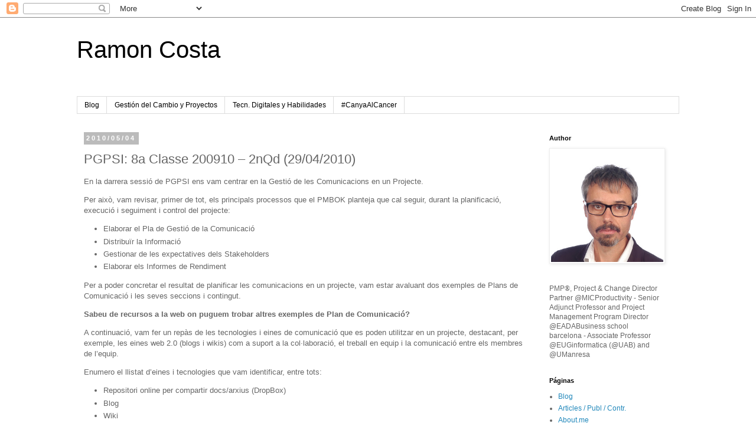

--- FILE ---
content_type: text/html; charset=UTF-8
request_url: http://www.ramoncosta.net/b/stats?style=BLACK_TRANSPARENT&timeRange=ALL_TIME&token=APq4FmC4e5RDgQD7d1jDKKW9r9nzKKzChc1gXtqSIkzGxS0-j9rL_Oduo78YWUS-dSKOlZ7pRkdl3CIHwcmKUOIcIKcMDW4YdQ
body_size: 262
content:
{"total":765613,"sparklineOptions":{"backgroundColor":{"fillOpacity":0.1,"fill":"#000000"},"series":[{"areaOpacity":0.3,"color":"#202020"}]},"sparklineData":[[0,31],[1,20],[2,17],[3,11],[4,19],[5,12],[6,13],[7,11],[8,38],[9,10],[10,75],[11,27],[12,27],[13,31],[14,32],[15,18],[16,15],[17,39],[18,56],[19,56],[20,23],[21,21],[22,24],[23,19],[24,20],[25,20],[26,37],[27,50],[28,98],[29,26]],"nextTickMs":200000}